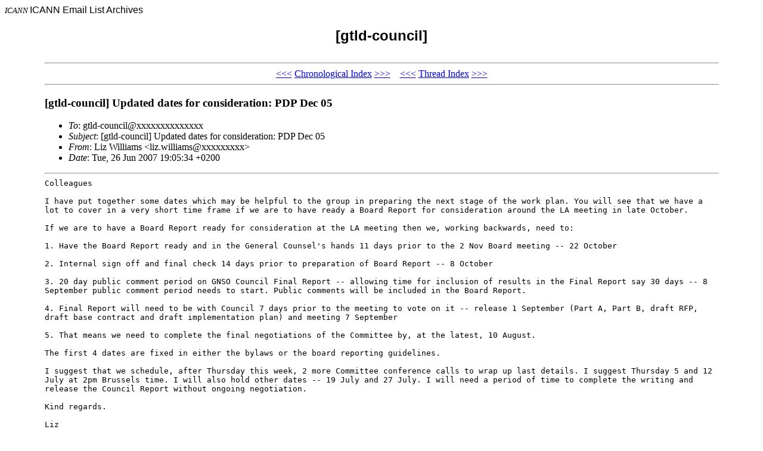

--- FILE ---
content_type: text/html; charset=UTF-8
request_url: http://forum.icann.org/lists/gtld-council/msg00581.html
body_size: 2062
content:
<!-- MHonArc v2.6.18 -->
<!--X-Subject: [gtld&#45;council] Updated dates for consideration:  PDP Dec 05 -->
<!--X-From-R13: Zvm Ivyyvnzf <yvm.jvyyvnzfNvpnaa.bet> -->
<!--X-Date: Tue, 26 Jun 2007 10:05:41 &#45;0700 -->
<!--X-Message-Id: 3C46C6EC&#45;38C6&#45;43C3&#45;A0C1&#45;9C7A8237ABA7@icann.org -->
<!--X-Content-Type: text/plain -->
<!--X-Head-End-->
<!DOCTYPE HTML PUBLIC "-//W3C//DTD HTML 4.0 Transitional//EN">

<HEAD>
<META http-equiv="Charset" content="iso-8859-1">
<META http-equiv="Author" content="MHonArc">
<META http-equiv="Keywords" 
    content="ICANN Email Archives, [gtld-council]
,[gtld-council] Updated dates for consideration:  PDP Dec 05">
<TITLE>ICANN Email Archives: [gtld-council]
</TITLE>
</HEAD>

<BODY BGCOLOR="#ffffff">
<FONT SIZE="-1">
<i>ICANN</i>
</FONT>
<FONT FACE="Arial">

ICANN Email List Archives</A></CENTER>

<H2 align="center">[gtld-council]

</H2>
</FONT>

<TABLE align="center" width="90%">
<TR>
<TD>
<!--X-Body-Begin-->
<!--X-User-Header-->
<!--X-User-Header-End-->
<!--X-TopPNI-->
<HR>
<CENTER>
<A HREF="msg00580.html">&lt;&lt;&lt;</A>
<A HREF="mail5.html#00581">Chronological Index</A>
<A HREF="msg00582.html">&gt;&gt;&gt;</A> &#160;&#160; <A HREF="msg00565.html">&lt;&lt;&lt;</A>
<A HREF="thrd10.html#00581">Thread Index</A>
<A HREF="msg00582.html">&gt;&gt;&gt;</A>
</CENTER>
<HR>

<!--X-TopPNI-End-->
<!--X-MsgBody-->
<!--X-Subject-Header-Begin-->
<H3>[gtld-council] Updated dates for consideration:  PDP Dec 05</H3>
<!--X-Subject-Header-End-->
<!--X-Head-of-Message-->
<ul>
<li><em>To</em>: gtld-council@xxxxxxxxxxxxxx</li>
<li><em>Subject</em>: [gtld-council] Updated dates for consideration:  PDP Dec 05</li>
<li><em>From</em>: Liz Williams &lt;liz.williams@xxxxxxxxx&gt;</li>
<li><em>Date</em>: Tue, 26 Jun 2007 19:05:34 +0200</li>
</ul>
<!--X-Head-of-Message-End-->
<!--X-Head-Body-Sep-Begin-->
<hr>
<!--X-Head-Body-Sep-End-->
<!--X-Body-of-Message-->
<pre style="margin: 0em;">
Colleagues

</pre><tt>I have put together some dates which may be helpful to the group in  
</tt><tt>preparing the next stage of the work plan.  You will see that we have  
</tt><tt>a lot to cover in a very short time frame if we are to have ready a  
</tt><tt>Board Report for consideration around the LA meeting in late October.
</tt><pre style="margin: 0em;">

</pre><tt>If we are to have a Board Report ready for consideration at the LA  
</tt><tt>meeting then we, working backwards, need to:
</tt><pre style="margin: 0em;">

</pre><tt>1.  Have the Board Report ready and in the General Counsel's hands 11  
</tt><tt>days prior to the 2 Nov Board meeting -- 22 October
</tt><pre style="margin: 0em;">

</pre><tt>2.  Internal sign off and final check 14 days prior to preparation of  
</tt><tt>Board Report -- 8 October
</tt><pre style="margin: 0em;">

</pre><tt>3.  20 day public comment period on GNSO Council Final Report --  
</tt><tt>allowing time for inclusion of results in the Final Report say 30  
</tt><tt>days -- 8 September public comment period needs to start.  Public  
</tt><tt>comments will be included in the Board Report.
</tt><pre style="margin: 0em;">

</pre><tt>4.  Final Report will need to be with Council 7 days prior to the  
</tt><tt>meeting to vote on it -- release 1 September (Part A, Part B, draft  
</tt><tt>RFP, draft base contract and draft implementation plan) and meeting 7  
</tt><tt>September
</tt><pre style="margin: 0em;">

</pre><tt>5.  That means we need to complete the final negotiations of the  
</tt><tt>Committee by, at the latest, 10 August.
</tt><pre style="margin: 0em;">

</pre><tt>The first 4 dates are fixed in either the bylaws or the board  
</tt><tt>reporting guidelines.
</tt><pre style="margin: 0em;">

</pre><tt>I suggest that we schedule, after Thursday this week, 2 more  
</tt><tt>Committee conference calls to wrap up last details.  I suggest  
</tt><tt>Thursday 5 and 12 July at 2pm Brussels time.  I will also hold other  
</tt><tt>dates -- 19 July and 27 July.  I will need a period of time to  
</tt><tt>complete the writing and release the Council Report without ongoing  
</tt><tt>negotiation.
</tt><pre style="margin: 0em;">

Kind regards.

Liz

.....................................................

Liz Williams
Senior Policy Counselor
ICANN - Brussels
+32 2 234 7874 tel
+32 2 234 7848 fax
+32 497 07 4243 mob





</pre>
<!--X-Body-of-Message-End-->
<!--X-MsgBody-End-->
<!--X-Follow-Ups-->
<hr>
<ul><li><strong>Follow-Ups</strong>:
<ul>
<li><strong><a name="00584" href="msg00584.html">RE: [gtld-council] Updated dates for consideration:  PDP Dec 05</a></strong>
<ul><li><em>From:</em> Gomes, Chuck</li></ul></li>
<li><strong><a name="00582" href="msg00582.html">Re: [gtld-council] Updated dates for consideration:  PDP Dec 05</a></strong>
<ul><li><em>From:</em> Avri Doria</li></ul></li>
</ul></li></ul>
<!--X-Follow-Ups-End-->
<!--X-References-->
<!--X-References-End-->
<!--X-BotPNI-->
<HR>
<CENTER>
<A HREF="msg00580.html">&lt;&lt;&lt;</A>
<A HREF="mail5.html#00581">Chronological Index</A>
<A HREF="msg00582.html">&gt;&gt;&gt;</A> &#160;&#160; <A HREF="msg00565.html">&lt;&lt;&lt;</A>
<A HREF="thrd10.html#00581">Thread Index</A>
<A HREF="msg00582.html">&gt;&gt;&gt;</A>
</CENTER>
<HR>
</TD></TR>
</TABLE>

<!--X-BotPNI-End-->
<!--X-User-Footer-->
<!--X-User-Footer-End-->
<p style="text-align: center; margin: 1em 0 1em 0;"><strong><a href="https://www.icann.org/privacy/policy">Privacy Policy</a> | <a href="https://www.icann.org/privacy/tos">Terms of Service</a> | <a href="https://www.icann.org/privacy/cookies">Cookies Policy</a></strong></p></body>
</html>
